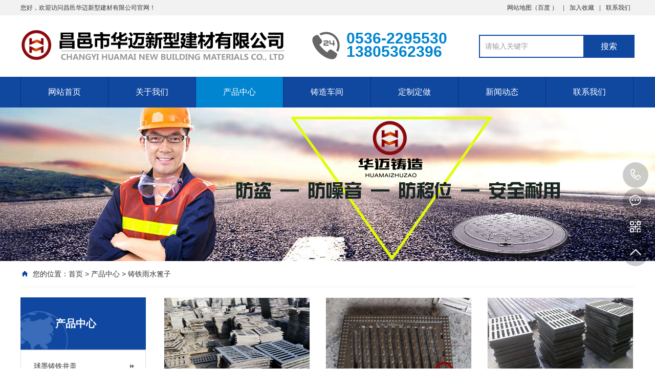

--- FILE ---
content_type: text/html
request_url: http://www.wfhmzz.com/ztbz/
body_size: 5566
content:
<!DOCTYPE html PUBLIC "-//W3C//DTD XHTML 1.0 Transitional//EN" "http://www.w3.org/TR/xhtml1/DTD/xhtml1-transitional.dtd">
<html xmlns="http://www.w3.org/1999/xhtml">
<head>
<meta http-equiv="Content-Type" content="text/html; charset=utf-8" />
<meta name="Keywords" content="" />
<meta name="Description" content="" />
<title>铸铁雨水篦子_昌邑华迈新型建材有限公司</title>
<script>var webroot="/",murl="list.asp?classid=15";</script>
<meta name="viewport" content="width=1380">
<link href="/theme/TF000005/css/style.css" rel="stylesheet">
<link href="/theme/TF000005/css/common.css" rel="stylesheet">
<script src="/theme/TF000005/js/jquery.js"></script>
<script src="/theme/TF000005/js/jquery.SuperSlide.2.1.1.js"></script>
<script src="/theme/TF000005/js/common.js"></script>
<script src="/lib/js/mobile.js"></script>
</head>
<body>

<!--顶部开始-->
<div class="top_main" aos="fade-down" aos-easing="ease" aos-duration="700">
<div class="top w1200 clearfix"><span class="top_l fl">您好，欢迎访问昌邑华迈新型建材有限公司官网！</span>
<ul class="top_r fr">
<li><a href="/plug/rss.asp">网站地图</a>（<a href="/sitemap_baidu.xml" target="_blank">百度</a> ）</li>
<li class="split"></li>
<li><a href="javascript:shoucang('昌邑华迈新型建材有限公司','')" title="加入收藏">加入收藏</a></li>
<li class="split"></li>
<li><a href="/contact/" title="联系我们">联系我们</a></li>
</ul></div></div>
<!--顶部结束-->

<!--页头开始-->
<div class="header_main">
<div class="header w1200 clearfix"><a class="logo fl" href="http://www.wfhmzz.com/" title="昌邑华迈新型建材有限公司" aos="fade-right" aos-easing="ease" aos-duration="700" aos-delay="100" aos-duration="700">

<img src="/theme/TF000005/images/logo.png" alt="昌邑华迈新型建材有限公司"></a>
<div class="tel fl" aos="fade-left" aos-easing="ease" aos-duration="700" aos-delay="100"><s class="ico"></s><span>0536-2295530</span><br /><span>13805362396</span></div>
<!--搜索栏开始-->
<div class="search fr" aos="fade-left" aos-easing="ease" aos-duration="700" aos-delay="100">
<form action="/plug/search.asp" method="get" onsubmit="return checksearch(this)">
<input class="stxt" type="text" name="key" value="请输入关键字" onfocus="if(this.value==defaultValue)this.value=''" onblur="if(this.value=='')this.value=defaultValue"/>
<input type="submit" class="sbtn" value="搜索"/></form></div>
<!--搜索栏结束-->
</div></div>
<!--页头结束-->

<!--导航开始-->
<div class="nav_main" aos="fade-down" aos-easing="ease" aos-duration="700">
<div class="nav w1200">
<ul class="list clearfix" id="nav">
<li id="cur"><a href="http://www.wfhmzz.com/" title="网站首页">网站首页</a></li>

<li><a href="/list.asp?classid=8" title="关于我们" >关于我们</a>

<dl>
  
<dd><a href="/about/company/" title="公司简介">公司简介</a>

</dd>  
<dd><a href="/about/Honor/" title="资质证书">资质证书</a>

</dd>
</dl></li>

<li><a href="/product/" title="产品中心" class="hover">产品中心</a>

<dl>
  
<dd><a href="/qmztjg/" title="球墨铸铁井盖">球墨铸铁井盖</a>

</dd>  
<dd><a href="/shizheng/" title="市政井盖">市政井盖</a>

</dd>  
<dd><a href="/ztwsjg/" title="铸铁污水井盖">铸铁污水井盖</a>

</dd>  
<dd><a href="/ztjcjg/" title="铸铁检查井盖">铸铁检查井盖</a>

</dd>  
<dd><a href="/fcjjg/" title="防沉降井盖">防沉降井盖</a>

</dd>  
<dd><a href="/ztbz/" title="铸铁雨水篦子">铸铁雨水篦子</a>

</dd>  
<dd><a href="/ztggb/" title="铸铁沟盖板">铸铁沟盖板</a>

</dd>  
<dd><a href="/dianlijinggai/" title="铸铁电力井盖">铸铁电力井盖</a>

</dd>  
<dd><a href="/daolujinggai/" title="铸铁道路井盖">铸铁道路井盖</a>

</dd>  
<dd><a href="/relijinggai/" title="铸铁热力井盖">铸铁热力井盖</a>

</dd>  
<dd><a href="/yinjinggai/" title="窨井盖">窨井盖</a>

</dd>  
<dd><a href="/wufangjinggai/" title="五防井盖">五防井盖</a>

</dd>  
<dd><a href="/ztysjg/" title="铸铁雨水井盖">铸铁雨水井盖</a>

</dd>  
<dd><a href="/ysjg/" title="艺术井盖">艺术井盖</a>

</dd>  
<dd><a href="/yxjg/" title="隐形井盖">隐形井盖</a>

</dd>  
<dd><a href="/shaungceng/" title="双层井盖">双层井盖</a>

</dd>  
<dd><a href="/shuchibizi/" title="树池篦子">树池篦子</a>

</dd>
</dl></li>

<li><a href="/huamaizz/" title="铸造车间" >铸造车间</a>

<dl>
  
<dd><a href="/case/anli1/" title="井盖铸造车间">井盖铸造车间</a>

</dd>  
<dd><a href="/case/anli2/" title="铸铁篦子铸造车间">铸铁篦子铸造车间</a>

</dd>  
<dd><a href="/case/anli3/" title="铸铁花墙铸造车间">铸铁花墙铸造车间</a>

</dd>
</dl></li>

<li><a href="/dingzuo/" title="定制定做" >定制定做</a>

<dl>
  
<dd><a href="/jgscxc/" title="井盖定做现场">井盖定做现场</a>

</dd>  
<dd><a href="/bzscxc/" title="铸铁篦子定做现场">铸铁篦子定做现场</a>

</dd>
</dl></li>

<li><a href="/news/" title="新闻动态" >新闻动态</a>

<dl>
  
<dd><a href="/news/xw1/" title="公司新闻">公司新闻</a>

</dd>  
<dd><a href="/news/xw2/" title="行业资讯">行业资讯</a>

</dd>  
<dd><a href="/news/xw3/" title="技术资料">技术资料</a>

</dd>
</dl></li>

<li><a href="/contact/" title="联系我们" >联系我们</a>
</li>

</ul>
</div></div>
<!--导航结束-->

<!--内页大图开始-->
<div class="nybanner" aos="fade-up" aos-easing="ease" aos-duration="700">

<img src="/theme/TF000005/pic/nybanner.jpg" alt="昌邑华迈新型建材有限公司"/></div>
<!--内页大图结束-->
<div class="submian">
<div class="w1200 clearfix">
<div class="sobtitle"><s class="ico"></s>您的位置：<a href="http://www.wfhmzz.com/" title="首页">首页</a> > <a href="/product/" title="产品中心">产品中心</a> > <a href="/ztbz/" title="铸铁雨水篦子">铸铁雨水篦子</a></div>

<div class="subleft fl">
<!--栏目分类开始-->
<div class="lefta bor9">

<div class="title"><h2>产品中心</h2></div>
<div class="comt">
<ul>


<li ><a href="/qmztjg/" title="球墨铸铁井盖">球墨铸铁井盖</a>
</li>

<li ><a href="/shizheng/" title="市政井盖">市政井盖</a>
</li>

<li ><a href="/ztwsjg/" title="铸铁污水井盖">铸铁污水井盖</a>
</li>

<li ><a href="/ztjcjg/" title="铸铁检查井盖">铸铁检查井盖</a>
</li>

<li ><a href="/fcjjg/" title="防沉降井盖">防沉降井盖</a>
</li>

<li class="hover"><a href="/ztbz/" title="铸铁雨水篦子">铸铁雨水篦子</a>
</li>

<li ><a href="/ztggb/" title="铸铁沟盖板">铸铁沟盖板</a>
</li>

<li ><a href="/dianlijinggai/" title="铸铁电力井盖">铸铁电力井盖</a>
</li>

<li ><a href="/daolujinggai/" title="铸铁道路井盖">铸铁道路井盖</a>
</li>

<li ><a href="/relijinggai/" title="铸铁热力井盖">铸铁热力井盖</a>
</li>

<li ><a href="/yinjinggai/" title="窨井盖">窨井盖</a>
</li>

<li ><a href="/wufangjinggai/" title="五防井盖">五防井盖</a>
</li>

<li ><a href="/ztysjg/" title="铸铁雨水井盖">铸铁雨水井盖</a>
</li>

<li ><a href="/ysjg/" title="艺术井盖">艺术井盖</a>
</li>

<li ><a href="/yxjg/" title="隐形井盖">隐形井盖</a>
</li>

<li ><a href="/shaungceng/" title="双层井盖">双层井盖</a>
</li>

<li ><a href="/shuchibizi/" title="树池篦子">树池篦子</a>
</li>
</ul></div></div>
<!--栏目分类结束-->

<!--推荐产品开始-->
<div class="leftnews bor9">
<div class="title"><i>推荐产品</i></div>
<div class="leftprocomt clearfix">
<ul>


<li ><a href="/ztbz/88.html" title="定做各种尺寸铸铁篦子（轻型重型）"><img src="/upfile/202005/2020052236609185.jpg" alt="定做各种尺寸铸铁篦子（轻型重型）"><p >定做各种尺寸铸…</p></a></li>

<li style="margin-right: 0;"><a href="/ztbz/87.html" title="防沉降雨水篦子（可定制）"><img src="/upfile/201911/2019112736600737.jpg" alt="防沉降雨水篦子（可定制）"><p >防沉降雨水篦子…</p></a></li>

<li ><a href="/ztbz/86.html" title="重型雨水篦子（支持定制）"><img src="/upfile/201911/2019112733417293.jpg" alt="重型雨水篦子（支持定制）"><p >重型雨水篦子（…</p></a></li>

<li style="margin-right: 0;"><a href="/qmztjg/80.html" title="各种用途球墨铸铁方形井盖"><img src="/upfile/201910/2019103155041593.jpg" alt="各种用途球墨铸铁方形井盖"><p >各种用途球墨铸…</p></a></li>
</ul></div></div>
<!--推荐产品结束-->

<!--联系我们开始-->
<div class="leftnews bor9">
<div class="title"><i>联系我们</i></div>
<div class="leftcont">
<h2>昌邑华迈新型建材有限公司</h2>
<span>地址：山东省潍坊市昌邑市围子街道北朱家寨村63号<br>
电话：13805362396<br></span>
<p>咨询热线<i>13805362396</i></p></div></div>
<!--联系我们结束-->
</div>
<div class="subright fr">
<!--产品列表开始-->
<div class="honorlist list_imgH clearfix">
<ul class="list clearfix">

 
<li class="item" ><a href="http://www.wfhmzz.com/ztbz/88.html" title="定做各种尺寸铸铁篦子（轻型重型）"><img src="/upfile/202005/2020052236609185.jpg" alt="定做各种尺寸铸铁篦子（轻型重型）"><div class="item_mask"><div class="item_link_icon ico"></div></div><span >定做各种尺寸铸铁篦子（轻型重型）</span></a></li>
 
<li class="item" ><a href="http://www.wfhmzz.com/ztbz/87.html" title="防沉降雨水篦子（可定制）"><img src="/upfile/201911/2019112736600737.jpg" alt="防沉降雨水篦子（可定制）"><div class="item_mask"><div class="item_link_icon ico"></div></div><span >防沉降雨水篦子（可定制）</span></a></li>
 
<li class="item" style="margin-right: 0;"><a href="http://www.wfhmzz.com/ztbz/86.html" title="重型雨水篦子（支持定制）"><img src="/upfile/201911/2019112733417293.jpg" alt="重型雨水篦子（支持定制）"><div class="item_mask"><div class="item_link_icon ico"></div></div><span >重型雨水篦子（支持定制）</span></a></li>
 
<li class="item" ><a href="http://www.wfhmzz.com/ztbz/81.html" title="带花纹单篦子"><img src="/upfile/201910/2019103155476909.jpg" alt="带花纹单篦子"><div class="item_mask"><div class="item_link_icon ico"></div></div><span >带花纹单篦子</span></a></li>
 
<li class="item" ><a href="http://www.wfhmzz.com/ztbz/76.html" title="450×750铸铁篦子（常用尺寸）"><img src="/upfile/201910/2019103056510389.jpg" alt="450×750铸铁篦子（常用尺寸）"><div class="item_mask"><div class="item_link_icon ico"></div></div><span >450×750铸铁篦子（常用尺寸）</span></a></li>
 
<li class="item" style="margin-right: 0;"><a href="http://www.wfhmzz.com/ztbz/57.html" title="单篦毛胚"><img src="/upfile/201910/2019102040802257.jpg" alt="单篦毛胚"><div class="item_mask"><div class="item_link_icon ico"></div></div><span >单篦毛胚</span></a></li>
 
<li class="item" ><a href="http://www.wfhmzz.com/ztbz/55.html" title="出口20小篦子"><img src="/upfile/201910/2019102040598977.jpg" alt="出口20小篦子"><div class="item_mask"><div class="item_link_icon ico"></div></div><span >出口20小篦子</span></a></li>
 
<li class="item" ><a href="http://www.wfhmzz.com/ztbz/32.html" title="450-750国标套篦"><img src="/upfile/201910/2019102036588821.jpg" alt="450-750国标套篦"><div class="item_mask"><div class="item_link_icon ico"></div></div><span >450-750国标套篦</span></a></li>
 
<li class="item" style="margin-right: 0;"><a href="http://www.wfhmzz.com/ztbz/31.html" title="450×1500双篦"><img src="/upfile/201910/2019102036431917.jpg" alt="450×1500双篦"><div class="item_mask"><div class="item_link_icon ico"></div></div><span >450×1500双篦</span></a></li>
</ul>
<div class="clear"></div>
<!--分页样式-->


</div>
<!--产品列表结束-->
<!--推荐资讯开始-->
<h4 class="anlitopH4"><span>推荐资讯</span></h4>
<div class="divremmnews">
<ul class="clearfix">


<li><span class="fr">2019-10-31</span><a href="/news/xw3/77.html" title="铸铁盖板正确施工非常重要" >铸铁盖板正确施工非常重要</a></li>

<li><span class="fr">2019-10-21</span><a href="/news/xw3/69.html" title="新型自调式防沉降井盖，你不知道的小“秘密”" >新型自调式防沉降井盖，你不知道的小“秘密”</a></li>

<li><span class="fr">2019-10-21</span><a href="/news/xw2/67.html" title="球墨铸铁井盖的正确施工是非常重要的事情" >球墨铸铁井盖的正确施工是非常重要的事情</a></li>

<li><span class="fr">2019-10-21</span><a href="/news/xw1/66.html" title="球墨铸铁井盖的技术标准" >球墨铸铁井盖的技术标准</a></li>

<li><span class="fr">2019-10-21</span><a href="/news/xw1/65.html" title="球墨铸铁井盖知识" >球墨铸铁井盖知识</a></li>

<li><span class="fr">2019-10-21</span><a href="/news/xw3/64.html" title="球墨铸铁井盖有什么等级划分及优势" >球墨铸铁井盖有什么等级划分及优势</a></li>
</ul></div>
<!--推荐资讯结束-->
</div></div></div>
<!--页尾开始-->
<div class="footer">
<div class="w1200 clearfix">
<!--友情链接开始-->
<div class="links" aos="fade-up" aos-easing="ease" aos-duration="700">
<span>友情链接：</span>
	    
<a href="https://www.swkong.com"  title="孙悟空" target="_blank">孙悟空</a>    
</div>
<!--友情链接结束-->

<!--联系方式开始-->
<div class="contact tel fl" aos="fade-up" aos-easing="ease" aos-duration="700" aos-delay="300">
<!--二维码开始-->
<div class="ewm fl">

<img src="/theme/TF000005/images/erweima.png" alt="昌邑华迈新型建材有限公司"/></div>	
<!--二维码结束-->
<div class="contact_info fl">
<p class="p1">咨询热线:</p>
<p class="tel">13805362396</p>
<p class="p2">联系人：宋先生</p>
<p class="p1">邮　箱：2592158731@qq.com</p></div></div>
<!--联系方式结束-->

<!--底部导航开始-->
<div class="bNav fr" aos="fade-up" aos-easing="ease" aos-duration="700" aos-delay="300">

<div class="item"><h3><a href="/list.asp?classid=8" title="关于我们">关于我们</a></h3>

  
<a href="/about/company/" title="公司简介">公司简介</a>  
<a href="/about/Honor/" title="资质证书">资质证书</a></div>
<div class="item"><h3><a href="/product/" title="产品中心">产品中心</a></h3>

  
<a href="/qmztjg/" title="球墨铸铁井盖">球墨铸铁井盖</a>  
<a href="/shizheng/" title="市政井盖">市政井盖</a>  
<a href="/ztwsjg/" title="铸铁污水井盖">铸铁污水井盖</a>  
<a href="/ztjcjg/" title="铸铁检查井盖">铸铁检查井盖</a>  
<a href="/fcjjg/" title="防沉降井盖">防沉降井盖</a></div>
<div class="item"><h3><a href="/huamaizz/" title="铸造车间">铸造车间</a></h3>

  
<a href="/case/anli1/" title="井盖铸造车间">井盖铸造车间</a>  
<a href="/case/anli2/" title="铸铁篦子铸造车间">铸铁篦子铸造车…</a>  
<a href="/case/anli3/" title="铸铁花墙铸造车间">铸铁花墙铸造车…</a></div>
<div class="item"><h3><a href="/dingzuo/" title="定制定做">定制定做</a></h3>

  
<a href="/jgscxc/" title="井盖定做现场">井盖定做现场</a>  
<a href="/bzscxc/" title="铸铁篦子定做现场">铸铁篦子定做现…</a></div>
<div class="item"><h3><a href="/news/" title="新闻动态">新闻动态</a></h3>

  
<a href="/news/xw1/" title="公司新闻">公司新闻</a>  
<a href="/news/xw2/" title="行业资讯">行业资讯</a>  
<a href="/news/xw3/" title="技术资料">技术资料</a></div>
<div class="item"><h3><a href="/contact/" title="联系我们">联系我们</a></h3>
</div>
</div>
<!--底部导航结束-->
</div></div>
<!--页尾结束-->

<!--版权开始-->
<div class="copyright">
<div class="w1200">
Copyright © 2018  昌邑华迈新型建材有限公司　地址：山东省潍坊市昌邑市围子街道北朱家寨村63号　备案号：<a href="http://www.beian.miit.gov.cn/"  target="_blank" title="鲁ICP备19054437号-4">鲁ICP备19054437号-4</a> 
<p class="fr">技术支持：<a href=""  target="_blank" title="华迈铸造" >华迈铸造</a><a href=""  target="_blank" title="华迈铸造">[华迈铸造]</a><span>|</span><script type="text/javascript" src="//js.users.51.la/21351737.js"></script></p></div></div>
<!--版权结束-->

<!--浮动客服开始-->
<dl class="toolbar" id="toolbar">
<dd><a class="slide tel slide-tel" href="javascritp:void(0);" title="咨询热线"><i><span></span></i>13805362396</a></dd>
<dd><a href="tencent://message/?uin=2592158731&Menu=yes" title="在线QQ"><i class="qq"><span></span></i></a></dd>
<dd><i class="code"><span></span></i>
<ul class="pop pop-code">
<li>

<img src="/theme/TF000005/images/erweima.png" alt="昌邑华迈新型建材有限公司"/><h3><b>微信号：13805362396</b>微信二维码</h3></li>
</ul></dd>
<dd> <a href="javascript:;"><i id="top" class="top"><span></span></i></a></dd></dl>
<!--浮动客服结束-->
<script src="/theme/TF000005/js/app.js"></script>
</body>
</html>



--- FILE ---
content_type: text/css
request_url: http://www.wfhmzz.com/theme/TF000005/css/style.css
body_size: 10779
content:
@charset "UTF-8";
body{overflow-x: hidden;overflow-y: auto;}
body,p,form,textarea,h1,h2,h3,h4,h5,dl,dd{margin: 0px;}
input,button,ul,ol{margin: 0px; padding: 0px;}
body,input,button,form{font-size: 14px; line-height: 28px; font-family: "microsoft yahei","宋体", "Arial"; color: #333333;}
h1,h2,h3,h4,h5,h6{font-size: 14px; font-weight: normal;}
ul,ol,li{list-style: none;}
input{background: none; border: 0 none;}
img,iframe{border: 0px;}
em,i{font-style: normal;}
button,input,select,textarea{font-size: 100%;}
table{border-collapse: collapse; border-spacing: 0;}
.red{color: #ba292e;}
.fl{float: left;}
.fr{float: right;}
.tac{text-align: center;}
.tar{text-align: right;}
.poa{position: absolute;}
.por{position: relative;}
.hidden{display: none;}
.w1200{width: 1200px; margin: 0 auto;}
.ico{background: url(../images/icon.png) no-repeat; display: inline-block; vertical-align: middle;}
a{color: #333333; text-decoration: none;}
a:hover{color: #1048a0; text-decoration: none;}
a:visited{text-decoration: none;}
.ease,
.ease *{-webkit-transition: all ease 300ms; -moz-transition: all ease 300ms; -ms-transition: all ease 300ms; -o-transition: all ease 300ms; transition: all ease 300ms;}
.noease,
.noease *{-webkit-transition: none; -moz-transition: none; -ms-transition: none; -o-transition: none; transition: none;}
:-moz-placeholder{color: #aaa;}
::-moz-placeholder{color: #aaa;}
input:-ms-input-placeholder,
textarea:-ms-input-placeholder{color: #aaa;}
input::-webkit-input-placeholder,
textarea::-webkit-input-placeholder{color: #aaa;}
/*清除浮动*/
.clearfix{*zoom: 1;}
.clearfix:after{visibility: hidden; display: block; font-size: 0; content: " "; clear: both; height: 0;}
/*top_main*/
.top_main{width: 100%; height: 30px; line-height: 30px; position: relative; z-index: 80; background-color: #f2f2f2; color: #333333; font-size: 12px;}
.top_main li{position: relative;display: inline-block;text-align: center;margin: 0 8px;}
.top_main li a{color: #333333;cursor: pointer;}
.top_main li a:hover{color: #1048a0;}
.top_main .split{display: inline-block;width: 1px;height: 12px;background: #666;vertical-align: middle;margin: 0;}
/*header_main*/
.header_main{width: 100%; height: 120px; z-index: 100; background: #fff;}
.header_main .logo{width: 540px;height: 60px;display: block;margin-top: 28px;}
.header_main .logo img{width: 100%; height: 100%; display: block;}
.header_main .tel{width: 300px;padding: 32px 0 0 0;line-height: 26px;margin-left: 30px;}
.header_main .tel span{font-size: 30px;font-weight: bold;color: #0185d0;font-family: arial;}
.header_main .tel s{width: 57px; height: 57px; float: left; margin-right: 10px; background-position: 0 0;}
.header_main .search{width: 300px;height: 41px;line-height: 41px;margin-top: 38px;border: 2px solid #1048a0;position: relative;float: right;}
.header_main .search *{font-family: arial;}
.header_main .search .sbtn{width: 100px;height: 45px;font-size: 16px;text-align: center;color: #fff;position: absolute;right: -2px;top: -2px;background: #1048a0;cursor:pointer;}
.header_main .search .stxt{width: 200px;padding-left: 10px;height: 41px;line-height: 41px;border: 0px;background: none;outline:none;color: #999;}
.nav_main{width:100%;height: 60px;line-height: 60px;background: #1048a0;position: relative;z-index: 3;}
.nav .list{width: 102%; margin:0 auto;height: 60px; line-height: 60px;position: relative;}
.nav_main .nav{width: 1200px; margin: 0 auto;}
.nav_main .nav li{float:left;width: 170px;display: block;position: relative;z-index: 10;font-size: 16px;border-right:1px solid #0b2d7e;text-align: center;}
.nav_main .nav li:first-child{border-left:1px solid #0b2d7e;background: none;}
.nav_main .nav li:first-child.hover{background-color:#0185d0;}
.nav_main .nav li a{display: block;color:#fff;font-size:16px;}
.nav_main .nav li a:hover, .nav_main .nav li a.hover, .nav_main .nav li #hover2{background: #0185d0;}
.nav_main .nav dl{width: 169px;background: #fff;position: absolute;left: 0;top: 60px;z-index: 12;border: 1px solid #0185d0;}
.nav_main .nav dl{position: absolute;filter: progid:DXImageTransform.Microsoft.Shadow(color=#4c91c0,direction=120,strength=5);opacity: 0;visibility: hidden;transition: all .6s ease 0s;transform: translate3d(0, 10px, 0);-moz-transform: translate3d(0, 10px, 0);-webkit-transform: translate3d(0, 10px, 0);}
.nav_main .nav li:hover dl{opacity: 1;visibility: visible;transform: translate3d(0, 0, 0);-moz-transform: translate3d(0, 0, 0);-webkit-transform: translate3d(0, 0, 0);}
.nav_main .nav dl dd{line-height: 49px; height: 49px; border-top: 1px solid #e5e5e5; text-align: left; position: relative; z-index: 12; display: block; width: 100%;}
.nav_main .nav dl dd:first-child{border: none;}
.nav_main .nav dl dd a{color: #666;font-size: 16px;padding: 0;width: 100%;text-align:center;}
.nav_main .nav dl dd a:hover, .nav_main .nav dl dd a.hover{background: #0185d0; color: #fff;}
.nav_main .nav dl dd .three{position: absolute;filter: progid:DXImageTransform.Microsoft.Shadow(color=#4c91c0,direction=120,strength=5);opacity: 0;visibility: hidden;transition: all .6s ease 0s;transform: translate3d(0, 10px, 0);-moz-transform: translate3d(0, 10px, 0);-webkit-transform: translate3d(-10px, 0, 0);}
.nav_main .nav dl dd:hover .three{opacity: 1;visibility: visible;transform: translate3d(0, 0, 0);-moz-transform: translate3d(0, 0, 0);-webkit-transform: translate3d(0, 0, 0);}
.nav_main .nav dl dd .three{position: absolute;left: 158px;top: 4px;padding-left: 20px;color: #666;z-index: 10;background: url(../images/menu_bg.png) 12px 10px no-repeat;}
.nav_main .nav dl dd .three a{color: #fff;width: 140px;font-size:14px;background: #0185d0;text-align: center;display: block;height: 39px;line-height: 39px;border-top: 1px solid #1048a0;transition: ease-in-out .2s;white-space: nowrap;text-overflow: ellipsis;overflow: hidden;}
.nav_main .nav dl dd .three a:first-child{border-top:none;}
.nav_main .nav dl dd .three a:hover{background:#1048a0;color: #fff;}
/* banner */
#banner_main{overflow:hidden;position: relative;z-index: 2;max-width:1920px;margin:0 auto;}
#banner_main .banner{height:550px;}
#banner{width:100%;min-width:1000px;position:relative;overflow:hidden;z-index:0;}
#banner, .banner ul{max-height:550px; overflow:hidden;}
.banner li{width:100%;position:absolute;z-index:1;overflow:hidden;display: none;}
.banner li:first-child{display:block;}
.banner li img{width:1920px;display:block;position:relative;left:50%;margin-left:-960px;top:0;}
#banner .tip{width:1000px; height:20px; line-height:0; font-size:0;text-align:center; position:absolute;left:50%;margin-left:-500px;bottom:42px;z-index:3;}
#banner .tip span{width:16px;height:16px;margin:0 6px;display:inline-block;font-size: 0;cursor: pointer;background-position:-150px 0px;}
#banner .tip span.cur{background-position:-130px 0px;}
#banner #btn_prev,#banner #btn_next{width:32px;height:50px;position:absolute;top:250px;z-index:5;}
#banner #btn_prev{background-position:-60px 0;left:12%;transition: all 600ms ease;}
#banner #btn_next{background-position:-92px 0;right:12%;transition: all 600ms ease;}
#banner #btn_prev:hover{opacity:.8;filter:alpha(opacity=80);transition: all 600ms ease;left: 11.6%;}
#banner #btn_next:hover{opacity:.8;filter:alpha(opacity=80);transition: all 600ms ease;right: 11.6%;}
/*footer*/
.footer{width: 100%;color: #fff;padding: 30px 0 20px;background: #191919;}
.footer .links{padding-bottom: 30px;margin-bottom: 30px;font-size: 16px;border-bottom: 1px solid #434343;}
.footer .links span{color:#f9f9f9;display:inline-block;}
.footer .links a{display:inline-block;color:#f9f9f9;padding-right: 10px;}
.footer .links a:hover{opacity: 0.8;filter: alpha(opacity=80);}
.footer .contact{width:340px;}
.footer .contact .ewm{width:100px;height:100px;background:#ddd;}
.footer .contact .ewm img{display:block;margin:6px;width:88px;height:88px;}
.footer .contact .contact_info{margin-left:16px;}
.footer .contact .contact_info p{font-size:14px;color:#fff;line-height:14px;}
.footer .contact .contact_info .tel{margin-top:10px;margin-bottom:12px;font:normal 30px "arial";color:#407fe1;line-height:24px;}
.footer .contact .contact_info .p2{margin-bottom:6px;}
.footer .bNav{width: 850px;}
.footer .bNav .item{float: left; line-height: 26px;}
.footer .bNav .item h3{margin-bottom:24px;padding: 0 34px;border-right:1px solid #407fe1;}
.footer .bNav .item:first-child h3{border-left:1px solid #407fe1;}
.footer .bNav .item h3 a{color: #fff; font-size: 18px;text-indent:0px;}
.footer .bNav .item h3 a:hover{opacity: 0.8; filter: alpha(opacity=80);}
.footer .bNav .item a{color: #ccc;display: block;font-size: 12px;line-height: 26px;text-indent: 40px;}
.footer .bNav .item a:hover{color: #fff;}
/*copyright*/
.copyright{height: 57px; line-height: 57px; color: #999999; font-size: 12px; background: #101010; border-top: 1px solid #434343;}
.copyright span{margin: 0 12px; opacity: 0.7; filter: alpha(opacity=70);}
.copyright a{color: #999999;}
.copyright a:hover{color: #fff;}
/*******index css*******/
.indexTit{color: #1048a0; overflow: hidden; text-align: center; padding: 30px 0 56px;}
.indexTit .en{text-transform: uppercase; line-height: 35px; font-family: didot; font-size: 24px;}
.indexTit h3{font-size: 24px; color: #835026;}
.index .in_title{padding-top:80px;}
.index .in_title .entit{margin-bottom:12px;font: normal 45px "AvantGarde Bk BT";color:#666;text-align:center}
.index .in_title .tit{width:300px;margin:0 auto;font-size:30px;font-weight:bold;text-align:center;color:#1048a0;}
.index .in_title .tit span{float:left;margin-left:40px;}
.index .in_title .tit em{display:block;width:50px;height:2px;margin-top:16px;background:#ccc;}
.index .tab{text-align: center;padding-top: 50px;}
.index .tab a{padding: 0 16px;height: 40px;line-height: 40px;background: #1048a0;font-size: 18px;display: inline-block;margin: 10px;color: #fff;}
.index .tab a:hover{background: #0185d0;}
.index .more{margin-top:40px;}
.index .more .line{display:block;width:500px;height:1px;margin-top:24px;background:#ccc;}
.index .more .look_more{display:block;width:198px;height:48px;font-size:16px;line-height:48px;text-align:center;border:1px solid #ccc;transition:all .5s;}
.index .more .look_more:hover{background:#1048a0;color:#fff;transition:all .5s;border:1px solid #1048a0;}
.index #floor_1_main{height:416px;background:#f6f6f6;}
#floor_1_main .about{padding-top:80px;}
#floor_1_main .about .item{display:block;width:600px;height:424px;}
#floor_1_main .about img{display:block;width:100%;height:100%;}
#floor_1_main .about img:hover{-webkit-filter:brightness(105%);filter:brightness(105%);}
#floor_1_main .contW{position:relative;display:block;width:600px;height:374px;margin-top:50px;background:#fff;}
#floor_1_main .contW .title{margin-left:50px;padding-top:50px;}
#floor_1_main .contW .title .entit{font: normal 45px "AvantGarde Bk BT";color:#666;}
#floor_1_main .contW .title .tit{font:bold 30px "microsoft yahei";color:#1048a0;}
#floor_1_main .contW .cont{width:484px;margin-top:30px;margin-left:50px;font-size:14px;color:#666;line-height:30px;text-align: justify;}
#floor_1_main .contW .view_detail{position:absolute;bottom:0px;left:50px;display:block;width:150px;height:38px;font-size:14px;line-height:38px;text-align:center;color:#fff;background:#1048a0;}
#floor_1_main .contW .view_detail:hover{background:#0185d0;transition:all .5s;}
#floor_2_main{background:#fff;}
#floor_2_main .floor_2{padding-bottom: 45px;}
#floor_2_main .floor_2 .title{}
#floor_2_main .proCenter .list{width:106%;margin-top:38px;}
#floor_2_main .proCenter .list li{float:left;width:380px;height: 355px;margin-top:30px;margin-right:30px;background:#f6f6f6;transition:all .5s;}
#floor_2_main .proCenter .list li a{display:block;padding:38px 30px 0 30px;}
#floor_2_main .proCenter .list li img{width:320px;height: 240px;}
#floor_2_main .proCenter .list li .tit{height:56px;font-size: 20px;text-align:center;}
#floor_2_main .proCenter .list li:first-child{margin-left:0px;}
#floor_2_main .proCenter .list li .title{margin-top:12px;}
#floor_2_main .proCenter .list li .tit{color:#333;}
#floor_2_main .proCenter .list li em{width:100px;height:26px;background:url("../images/em.png") no-repeat;transition:all .5s;}
#floor_2_main .proCenter .list li:hover{background:#1048a0;}
#floor_2_main .proCenter .list li:hover .tit{color:#fff;}
#floor_2_main .proCenter .list li:hover em{width: 100px;height:26px;background:url("../images/em1.png") no-repeat;transition:all .5s;}
#floor_2_main .proCenter .list li:hover img{-webkit-filter:brightness(105%);filter:brightness(105%);}
/*slip*/
.index_slip{height:180px;background:url("../images/ixbannerbg1.png") no-repeat center center;}
.index_slip .slip_tit{width:772px;}
.index_slip .slip_tit .tit1{padding-top:50px;font:bold 32px "microsoft yahei";color:#64c5ff;}
.index_slip .slip_tit .tit2{margin-top:14px;font-size:24px;color:#fff;}
.index_slip .slip_btn{display:block;margin-left:124px;margin-top:64px;width:202px;height:57px;background:url("../images/ixbanner-btn.png") no-repeat;font:bold 20px "microsoft yahei";line-height:56px;text-align:center;color:#10479f;}
.index_slip1{background:url("../images/ixbannerbg.jpg") no-repeat center center;}
.index_slip1 .slip_tit{width:900px;}
.index_slip1 .slip_btn{margin-left:94px;}
.index_slip .slip_btn:hover{background:url("../images/ixbanner-btn1.png") no-repeat;}
.index_slip1 .slip_btn:hover{background:url("../images/ixbanner-btn1.png") no-repeat;}
/*产品优势*/
#floor_3_main{height:606px;background:#fff;}
#floor_3_main .proAdvant{margin-top:60px;}
#floor_3_main .proAdvant .list{width:106%;}
#floor_3_main .proAdvant .list li{float:left;width:278px;margin-right:120px;}
#floor_3_main .proAdvant .list li a{display:block;}
#floor_3_main .proAdvant .list li:first-child{margin-left:60px;}
#floor_3_main .proAdvant .list li .img{width:134px;height:150px;margin:0 auto;transition:all .5s;margin-left:72px;}
#floor_3_main .proAdvant .list li .title{margin-top:30px;}
#floor_3_main .proAdvant .list li .tit{font-size:24px;text-align:center;color:#1048a0;}
#floor_3_main .proAdvant .list li .cont{margin-top:20px;font-size:14px;line-height:24px;text-align:center;color:#666;}
#floor_3_main .proAdvant .list li:hover .img{margin-top:-10px;transition:all .5s;}
#floor_3_main .proAdvant .list li:hover .tit{font-weight:bold;}
/*工程案例*/
#floor_4_main{background:#f6f6f6;padding-bottom: 45px;}
#floor_4_main .floor_4{}
#floor_4_main .proCase{position:relative;margin-top:60px;}
#floor_4_main .proCase .list{width:106%;}
#floor_4_main .proCase .list li{position:relative;display:block;float:left;width:380px;height: 480px;margin-right:30px;border:1px solid #ddd;background:#fff;transition:all ease 600ms;}
#floor_4_main .proCase .list li a{display:block;padding:30px;padding-bottom:80px;}
#floor_4_main .proCase .list li a img{display:block;width:320px;height: 240px;}
#floor_4_main .proCase .list li .title{margin-top:20px;}
#floor_4_main .proCase .list li .tit{font-size:20px;color:#333;}
#floor_4_main .proCase .list li .cont{margin-top:12px;font-size:14px;color:#333;}
#floor_4_main .proCase .list li .view_detail{position:absolute;bottom:30px;left:30px;display:block;width:120px;height:32px;font-size:14px;line-height:30px;text-align:center;background:#1048a0;color:#fff;}
#floor_4_main .proCase .list li:hover{border:1px solid #1048a0;background:#1048a0;transition:all ease 600ms;}
#floor_4_main .proCase .list li:hover .tit{color:#fff;}
#floor_4_main .proCase .list li:hover .cont{color:#c1d4f1;}
#floor_4_main .proCase .list li:hover .view_detail{background:#fff;color:#1048a0;}
#floor_4_main .proCase .hd{position:absolute;width:100%;}
#floor_4_main .proCase .hd .prev{width: 42px; height: 42px; background-position: 0px -60px; cursor: pointer; position: absolute; top: -200px; left: -80px;transition:all ease 600ms;}
#floor_4_main .proCase .hd .next{width: 42px; height: 42px; background-position: -126px -60px; cursor: pointer; position: absolute; top: -200px; right: -80px;transition:all ease 600ms;}
#floor_4_main .proCase .hd .prev:hover{background-position: -42px -60px;transition:all ease 600ms;}
#floor_4_main .proCase .hd .next:hover{background-position: -84px -60px;transition:all ease 600ms;}
/*新闻动态*/
#floor_5_main{padding-top:80px;padding-bottom: 45px;background:#fff;}
#floor_5_main .inews{position:relative;margin-top:20px;}
#floor_5_main .ulWrap .list{width: 100%;height: 360px;}
#floor_5_main .ulWrap .list li{display:block;float: left;width:582px;height:148px;border:1px solid #ddd;background:#f6f6f6;margin-top:30px;margin-right: 30px;-webkit-transition: all .3s ease-in-out 0s;-moz-transition: all .3s ease-in-out 0s;transition: all .3s ease-in-out 0s;}
#floor_5_main .ulWrap .list li a{display:block;height:150px;}
#floor_5_main .ulWrap .list li .time{width:66px;margin-top:40px;margin-left:30px;}
#floor_5_main .ulWrap .list li .time .day{font:normal 60px "arial";color:#999;line-height:50px;-webkit-transition: all .3s ease-in-out 0s;-moz-transition: all .3s ease-in-out 0s;transition: all .3s ease-in-out 0s;}
#floor_5_main .ulWrap .list li .time .year{margin-top:8px;font:normal 16px "arial";color:#666;-webkit-transition: all .3s ease-in-out 0s;-moz-transition: all .3s ease-in-out 0s;transition: all .3s ease-in-out 0s;}
#floor_5_main .ulWrap .list li .title{display:block;width:420px;margin-top:40px;margin-left:14px;}
#floor_5_main .ulWrap .list li .title .tit{font-size:20px;color:#333;-webkit-transition: all .3s ease-in-out 0s;-moz-transition: all .3s ease-in-out 0s;transition: all .3s ease-in-out 0s;}
#floor_5_main .ulWrap .list li .title .cont{margin-top:8px;font-size:14px;color:#666;line-height:20px;-webkit-transition: all .3s ease-in-out 0s;-moz-transition: all .3s ease-in-out 0s;transition: all .3s ease-in-out 0s;}
#floor_5_main .ulWrap .list li:hover{background:#1048a0;border:1px solid #1048a0;}
#floor_5_main .ulWrap .list li:hover .time .day{color:#c1d4f1;}
#floor_5_main .ulWrap .list li:hover .time .year{color:#c1d4f1;}
#floor_5_main .ulWrap .list li:hover .title .tit{color:#fff;}
#floor_5_main .ulWrap .list li:hover .title .cont{color:#c1d4f1;}
#floor_5_main .inews .hd{position:absolute;width:100%;top:100%;}
#floor_5_main .inews .hd .prev{width: 42px; height: 42px; background-position: 0px -60px; cursor: pointer; position: absolute; top: -200px; left: -80px;transition:all ease 600ms;}
#floor_5_main .inews .hd .next{width: 42px; height: 42px; background-position: -126px -60px; cursor: pointer; position: absolute; top: -200px; right: -80px;transition:all ease 600ms;}
#floor_5_main .inews .hd .prev:hover{background-position: -42px -60px;transition:all ease 600ms;}
#floor_5_main .inews .hd .next:hover{background-position: -84px -60px;transition:all ease 600ms;}
/*******内页样式********/
.nybanner{width: 100%;height: 300px;overflow: hidden;position: relative;}
.nybanner img{width: 1920px;display: block;position: absolute;left: 50%;margin-left: -960px;top: 0;}
.submian{padding-bottom: 30px;}
.submian .sobtitle{height: 30px;line-height: 30px;padding: 10px 0px 10px;margin-bottom: 20px;font-size: 14px;border-bottom: 1px solid #f1f1f1;}
.submian .sobtitle s{width: 14px;height: 14px;margin-right: 10px;background-position: -129px -30px;}
.submian .sobtitle a{font-size: 14px; color: #333}
.submian .sobtitle a:hover{color: #1048a0;}
.submian .sobtitle a.now{color: #1048a0; font-size: 14px; font-weight: bold;}
.submian .sobtitle a.now:hover{text-decoration: underline;}
.submian .subleft{width: 245px;}
.submian .subleft .title{background: url(../images/bg5.jpg) no-repeat left; height: 102px; color: #fff; font-size: 20px; font-weight: bold; padding-right: 29px;}
.submian .subleft .title h2{line-height: 102px; text-align: center; font-size: 20px; font-weight: bold;}
.submian .subleft .title i{font-size: 20px; font-weight: bold; color: #fff; padding-left: 13px; padding-top: 2px;}
.submian .subleft .bort9{border-top: 9px solid #007eb9; border-radius: 5px 5px 0px 0px;}
.submian .subleft .bor9{border-bottom: 9px solid #eaeaea;}
.submian .subleft .lefta{width: 245px; margin-bottom: 10px;}
.submian .subleft .lefta .comt{background: #fff;}
.submian .subleft .lefta .comt ul{border:1px solid #ddd;}
.submian .subleft .lefta .comt ul li a{background: #fff url(../images/tb9.png) 213px center no-repeat; border-top: 1px solid #eaeaea; line-height: 60px; height: 60px; display: block; padding-left: 25px; font-size: 14px;}
.submian .subleft .lefta .comt ul li .box{padding: 10px 0px; display: none;}
.submian .subleft .lefta .comt ul li .box a{height: 30px; line-height: 30px; display: block; color: #888; border: 0px;}
.submian .subleft .lefta .comt ul li .box a:hover{color: #007eb9; background: none;}
.submian .subleft .lefta .comt ul li:hover a, .submian .subleft .lefta .comt ul li.hover a{background: #1048a0 url(../images/tb11.png) 213px center no-repeat; font-weight: bold; color: #fff}
.submian .subleft .lefta .comt ul li.hover a{background: #1048a0 url(../images/tb11.png) 213px center no-repeat; font-weight: bold; color: #fff}
.submian .subleft .lefta .comt ul li.hover .box a{background: none; font-weight: normal;}
.submian .subleft .lefta .comt ul li.hover .box a.hover{color: #007eb9; font-weight: bold;}
.submian .subleft .lefta .comt1 ul li a{background: #fff url(../images/jia.png) 213px center no-repeat; border-top: 1px solid #eaeaea; line-height: 60px; height: 60px; display: block; padding-left: 25px; font-size: 14px;}
.submian .subleft .lefta .comt1 ul li .box{padding: 10px 0px; display: none;}
.submian .subleft .lefta .comt1 ul li .box a{height: 30px; line-height: 30px; display: block; color: #888; border: 0px;}
.submian .subleft .lefta .comt1 ul li .box a:hover{color: #007eb9; background: none;}
.submian .subleft .lefta .comt1 ul li:hover a, .submian .subleft .lefta .comt1 ul li.hover a{background: #1048a0 url(../images/jia1.png) 213px center no-repeat; font-weight: bold; color: #fff}
.submian .subleft .lefta .comt1 ul li.hover a{background: #1048a0 url(../images/jian.png) 213px center no-repeat; font-weight: bold; color: #fff}
.submian .subleft .lefta .comt ul li .boxlist{padding: 0; display: none; border:none;}
.submian .subleft .lefta .comt ul li .boxlist li{line-height: 50px; background: #b1aeae;}
.submian .subleft .lefta .comt ul li .boxlist li a{height: 40px; padding-left: 45px; color: #333; font-weight: normal; border-bottom: 0; line-height: 40px; background: #f6f6f6 url(../images/tb12.png) 26px center no-repeat;border-top:none;}
.submian .subleft .lefta .comt ul li .boxlist li a:hover, .submian .subleft .lefta .comt ul li .boxlist li a.hover{color: #1048a0; font-weight: bold}
.submian .subleft .lefta .comt ul li.hover .boxlist{display: block;}
.submian .subright .anlitopH4 { background: #fff; }
.submian .subright .anlitopH4 {height: 38px;line-height: 38px;border: 1px solid #e4e4e4;margin-top: 20px;}
.submian .subright .anlitopH4 span { border-left: 5px solid #1048a0; height: 38px; line-height: 38px; padding-left: 22px; display: block; float: left; color: #1048a0; font-weight: bold; font-size: 14px; }
.submian .subright .divanli{border: 1px solid #e4e4e4; border-top: none; margin-bottom: 10px; padding: 15px;}
.submian .subright .divanli ul{width: 105%; height: 185px;}
.submian .subright .divanli ul li{float: left; margin-left: 10px;}
.submian .subright .divanli ul li:first-child{margin-left: 0;}
.submian .subright .divanli ul li a img{width: 194px; height: 143px; display: block; border: solid 1px #e4e4e4;}
.submian .subright .divanli ul li a span{height: 45px; line-height: 45px; text-align: center; display: block; width: 170px;}
.submian .subright .divanli ul li a:hover img{border-color: #007eb9;}
.submian .subright .divanli ul li a:hover span{color: #007eb9; font-weight: bold;}
.submian .subright .divremmnews{border: 1px solid #e4e4e4; border-top: none; margin-bottom: 10px; padding: 15px; background-color: #fff;}
.submian .subright .divremmnews ul{width: 100%; overflow: hidden;}
.submian .subright .divremmnews ul li{float: left;width: 47%;height: 35px;line-height: 35px;margin: 0 1.5%;border-bottom: 1px dashed #ccc;}
.submian .subright .divremmnews ul li a{height: 35px; line-height: 35px; float: left; overflow: hidden;}
.submian .subright .divremmnews ul li span{color: #666; float: right; height: 35px; line-height: 35px; white-space: nowrap}
.submian .subright .divremmnews ul li a:hover{color: #1048a0;}
.map_ul{list-style: outside none none; display: block; width: 100%; padding-top: 10px;}
.map_ul li{display: block; width: 100%; padding-bottom: 10px; margin-bottom: 10px; border-bottom: 1px solid #DCDBDB; margin-left: 10px; float: left;}
.map_ul li a{font-size: 14px; float: left; width: 100%; height: 23px; line-height: 23px; font-weight: bold;}
.map_ul .list-inline{display: block; margin-left: 14%; width: 80%; min-height: 30px;}
.map_ul .list-inline a{font-weight: normal; width: auto; float: none; line-height: 32px; height: 32px; margin: 0 10px 10px 0; display: inline-block; border: 1px solid #ccc; padding: 0px 10px;}
.map_ul .list-inline a:hover{background: #1048a0; color: #fff;}
.submian .subleft .adv{margin-bottom: 10px; background: #000;}
.submian .subleft .adv a img{display: block; width: 100%;}
.submian .subleft .adv a:hover img{opacity: 0.9; filter: alpha(opacity=90); -moz-opacity: 0.9; -khtml-opacity: 0.9;}
.submian .subleft .leftnews{margin-bottom: 10px;}
.submian .subleft .leftnews .title{height: 42px; padding-left: 52px; padding-top: 18px;}
.submian .subleft .leftnews .leftnewscomt{background: #fff; padding: 10px;}
.submian .subleft .leftnews .leftnewscomt ul li{height: 30px; line-height: 30px; border-bottom: 1px solid #f2f2f2; overflow: hidden;}
.submian .subleft .leftnews .leftnewscomt ul li a{font-size: 14px; display: block; padding-left: 10px;}
.submian .subleft .leftnews .leftcont{background: #fff; padding: 10px;}
.submian .subleft .leftnews .leftcont h2{font-size: 16px; font-weight: bold; color: #1048a0; padding-bottom: 10px; border-bottom: 1px solid #f2f2f2;}
.submian .subleft .leftnews .leftcont span{line-height: 24px; font-size: 12px; padding-top: 10px; display: block; border-bottom: 1px solid #f2f2f2;}
.submian .subleft .leftnews .leftcont p{font-size: 18px; color: #333; padding-top: 10px; line-height: normal;}
.submian .subleft .leftnews .leftcont p i{font-size: 22px; color: #1048a0; display: block;}
.submian .subright{width: 920px;padding-bottom: 20px;line-height: 28px;}
.submian .subright .aboutlist{color: #666;}
.submian .subright img{max-width: 920px;}
.submian .subright .newslist .textlist li{padding: 25px 0px 25px; height: 110px; border-bottom: 1px solid #ddd; width: 100%; margin-bottom: 25px;}
.submian .subright .newslist .textlist li a{display: block; cursor: pointer;}
.submian .subright .newslist ul li a img{width: 147px; float: left; margin-right: 18px; border: 1px solid #eee; height: 110px; display: block;}
.submian .subright .newslist ul li a .txt{color: #888; line-height: 24px; font-size: 12px;}
.submian .subright .newslist .textlist li a p{height: 40px; line-height: 40px;}
.submian .subright .newslist .textlist li a b{color: #1048a0; font-size: 14px;}
.submian .subright .newslist .textlist li a:hover b{color: #1048a0;}
.submian .subright .newslist .textlist li a i{color: #999; display: block; line-height: 20px; margin-bottom: 5px; font-size: 12px;}
.submian .subright .newslist .textlist li a span{line-height: 22px; max-height: 66px; overflow: hidden; display: block; color: #666;}
.submian .subright .newslist .textlist2 li{height: 40px; line-height: 40px;}
.submian .subright .newslist .textlist2 li a{display: block;}
.submian .subright .newslist .textlist2 li s{width: 4px; height: 4px; display: inline-block; vertical-align: middle; background: #007eb9; margin-right: 10px; border-radius: 100%;}
.submian .subright .newslist ul li a:hover img{opacity: 0.8; filter: alpha(opacity=80); -moz-opacity: 0.8; -khtml-opacity: 0.8;}
.submian .subright .newslist ul li a:hover p b{text-decoration: underline;}
.submian .subright .newslist ul li a:hover span{color: #777;}
.submian .subright .caselist ul li{padding: 20px 0px; border-bottom: 1px dotted #c2c2c2; height: 176px;}
.submian .subright .caselist ul li a{display: block;}
.submian .subright .caselist ul li a img{width: 220px; height: 162px; display: block; border: 7px solid #e2e2e2;}
.submian .subright .caselist ul li a .txt{width: 470px; float: left; padding-left: 20px;}
.submian .subright .caselist ul li a .txt p{height: 40px; line-height: 40px; color: #007eb9; font-size: 14px; font-weight: bold;}
.submian .subright .caselist ul li a .txt i{color: #666; padding-bottom: 10px; display: block;}
.submian .subright .caselist ul li a .txt span{line-height: 22px; height: 88px; overflow: hidden; display: block; color: #666;}
.submian .subright .caselist ul li a:hover img{opacity: 0.8; filter: alpha(opacity=80); -moz-opacity: 0.8; -khtml-opacity: 0.8; border-color: #007eb9;}
.submian .subright .caselist ul li a:hover p{text-decoration: underline;}
.submian .subright .caselist ul li a:hover span{color: #777;}
.submian .subright .mess{background: #fff; padding:0px 40px 30px; width:596px; margin-left:80px;} .submian .subright .mess h1{text-align: center;font-size:30px; padding-bottom:10px;} .submian .subright .mess p{text-align: center; padding-bottom:30px;}
.submian .subright .mess .left{}
.submian .subright .mess .left li{margin-bottom:15px; float: left; margin-right: 10px;}
.submian .subright .mess .left label{width:150px; height:43px; line-height:43px; text-align: center; background:none; color: #1048a0; font-size: 16px; float: left; border-radius: 3px 0 0 3px;border: 1px solid #1048a0;}
.submian .subright .mess .left input{border: 1px solid #ccc; border-left: none; float: left; height: 21px; line-height: 21px; padding: 11px 10px; width:404px; color: #666; border-radius: 0px 3px 3px 0; outline: none;}
.submian .subright .mess .left select{border: 1px solid #ccc; border-left: none; float: left; height: 45px; line-height: 45px; width: 424px; color: #666; border-radius: 0px 3px 3px 0; outline: none; text-indent: 10px;}
.submian .subright .mess .right{float:left; width:585px;padding-top:10px;*padding-top:20px;}
.submian .subright .mess .right input,.submian .subright .mess .right a{width:40%; margin-right:2%; height: 45px; line-height: 45px; text-align: center; display: block; border: none; background: #1048a0; color: #fff; font-size: 16px; border-radius: 3px; cursor: pointer; transition: ease-in-out .2s;float:left}
.submian .subright .mess .right a{color: #333; background: #ffcc00;float:right}
.submian .subright .mess .right a:hover{background: #cda503;}
.submian .subright .mess .right input:hover{background: #2bba72;}
.honorlist ul.list{float: left;width: 100%;padding-left: 0px;}
.honorlist ul.list li.item{float: left;width:296px;margin-bottom: 30px;margin-right:14px;}
.honorlist ul.list li.item a:hover img{opacity: 0.8;}
.honorlist ul.list li.item a:hover span{color: #fff;}
.honorlist ul.list li.item span{width: 100%;height: 45px;color: #555;text-align: center;display: block;line-height: 45px;-webkit-transition: all .3s ease-in-out 0s;-moz-transition: all .3s ease-in-out 0s;transition: all .3s ease-in-out 0s;}
.honorlist ul.list li.item img{width: 100%;display: block;padding: 1px;}
.list_imgH ul.list li.item{width: 286px;margin-right: 30px;}
.list_imgH ul.list li.item a{display: block;width:100%;overflow: hidden;position: relative;background: #f6f6f6;}
.list_imgH ul.list li.item a:hover{background: #1048a0;}
.list_imgH ul.list li.item img{display:block;width: 284px;height: 213px;}
.item_mask{width: 284px;height: 213px;background: rgba(0,0,0,0);position: absolute;left: 1px;top: 1px;opacity: 0;filter:Alpha(opacity=0);*zoom:1;-webkit-transform: rotateX(180deg) scale(0.5, 0.5);transform: rotateX(180deg) scale(0.2, 0.2);transition: all ease-out .5s;}
.item_link_icon{display: block;width:45px;height:45px;text-align: center;background-position: 0px -105px;line-height: 38px;position: absolute;left: 50%;top: 50%;margin-left: -22px;opacity:0;filter:Alpha(opacity=0);*zoom:1;}
.list_imgH ul.list li.item:hover .item_mask{opacity: 1;filter:Alpha(opacity=100);-webkit-transform: rotateX(0deg) scale(1, 1);transform: rotateX(0deg) scale(1, 1);transition: all 1s cubic-bezier(.23, 1, .38, 1) 0s;background: rgba(0, 0, 0, 0.3);}
.list_imgH ul.list li.item:hover .item_link_icon{transform: translateY(-21px);opacity: 1;filter:Alpha(opacity=100);}
.submian .t{padding: 0 0 25px;color: #1048a0;font-size: 18px;}
.submian .t2{padding: 25px 0;color: #1048a0;font-size: 24px;}
/* formData */
.formData{padding-bottom: 20px;}
.formData .item{float: left;color: #999;font-weight: normal;width: 420px;height: 56px;line-height: 56px;border: 1px solid #e4e4e4;margin-right: 76px;margin-bottom: 45px;position: relative;}
.formData .item label{padding-left: 15px;position: absolute;left: 0;top: 0;z-index: 11;text-align: center;display: block;margin: 0;height: 56px;line-height: 56px;font-size: 18px;color: #666;}
.formData .item input{outline: none;line-height: 38px;height: 38px;font-size: 18px;}
.formData .item .txt{width: 350px;height: 56px;line-height: 56px;display: block;background: none;padding-left: 70px;border: 0 none;color: #666;}
.formData .item .red{position: absolute;right: 15px;top: 0;color: #ff0000;z-index: 11;}
.formData .item.mr0{margin-right: 0;}
.formData .msg-box{position: absolute;left: 0;top: 0px;}
.formData .liuyan{width: 918px;height: 260px;border: 1px solid #e4e4e4;float: left;}
.formData .liuyan label{text-align: right;display: block;}
.formData .liuyan textarea{width: 908px;height: 234px;line-height: 35px;padding: 12px 10px;text-indent: 100px;font-size: 18px;font-family: "microsoft yahei";color: #333;border: 0 none;overflow: hidden;background: none;resize: none;display: block;outline: none;}
.formData .bot{width: 100%;}
.formData .sub{width: 232px;line-height: 52px;border: 2px solid #1048a0;margin-right: 2px;text-align: center;background: #1048a0;color: #FFF;cursor: pointer;font-size: 18px;display: block;-webkit-transition: all ease 300ms;-moz-transition: all ease 300ms;-ms-transition: all ease 300ms;-o-transition: all ease 300ms;transition: all ease 300ms;}
.formData .sub:hover{background: none;color: #1048a0;}
.formData .yzm .txt{padding-left: 80px;}
.formData .yzm img{position: absolute;right: 0;top: 0;height: 56px;border: 0px;display: block;}
/** 新闻中心 **/
.submian .subright .thumblist{}
.submian .subright .thumblist .list{padding-bottom: 20px;}
.submian .subright .thumblist .item{width: 880px;border-bottom: 1px solid #eaeaea;display: block;padding: 20px;transition: all .5s;}
.submian .subright .thumblist .item a{display: block;}
.submian .subright .thumblist .item .img{position:relative;width: 180px;height: 135px;display:block;overflow: hidden;cursor: pointer;}
.submian .subright .thumblist .item img{width: 100%;height: 100%;transition: all 0.3s ease-out 0s;}
.submian .subright .thumblist .item a:hover img{transform: scale(1.1, 1.1);}
.submian .subright .thumblist .item .txt{width: 680px;cursor: pointer;}
.submian .subright .thumblist .item .txt h3{font-size: 16px;line-height: 30px;-webkit-transition: all .3s ease-in-out 0s;-moz-transition: all .3s ease-in-out 0s;transition: all .3s ease-in-out 0s;}
.submian .subright .thumblist .item .txt .mark{color: #999;font-size: 12px;line-height: 30px;padding:0;}
.submian .subright .thumblist .item .txt .mark span{display: inline-block;padding-right: 18px;}
.submian .subright .thumblist .item .txt p{color: #666;line-height: 25px;}
.submian .subright .thumblist .item .txt p span{display: inline-block;color:#1048a0;padding-left: 10px;}
.submian .subright .thumblist .item a:hover .txt h3{color:#1048a0;}
.submian .subright .thumblist .item:hover{box-shadow: 0 0 15px rgba(0, 0, 0, 0.2);}
.reLink{height: 38px; border: 1px solid #ccc; margin: 10px auto 10px; padding: 0px 10px;}
.reLink .prevLink, .reLink .nextLink{height: 38px; line-height: 38px;}
.reLink .prevLink a, .reLink .nextLink a{height: 38px; line-height: 38px;}
.reLink .prevLink a:hover, .reLink .nextLink a:hover{color: #1048a0;}
.reLink .prevLink{float: left;}
.reLink .nextLink{float: right;}
.submian .subright .conBox .ArticleTitle h1{font-size: 24px;text-align: center;padding: 20px 0px;border-bottom: 1px dashed #ccc;font-weight: bold;}
.submian .subright .conBox .ArticleMessage{line-height: 30px;height: 30px;margin-bottom: 10px;text-align: center;}
.submian .subright .conBox .ArticleMessage span:first-child{margin-left:0;}
.submian .subright .conBox .ArticleMessage span{color: #999;margin-left: 14px;font-size: 12px;}
.submian .subright .conBox .ArticleMessage .jiathis_style{float: left; margin-top: 5px;}
.submian .subright .conBox .ArticleTencont{padding: 5px 0px 20px 0px; line-height: 28px; overflow: hidden; color: #666;font-size:14px;}
.submian .subright .showproduct .ArticleTencont img{max-width: 100%;}
.submian .subright .conBox .ArticleTencont img{max-width: 100%;}
.field_down{text-align: left;}
.field_down a{width: 100px; height: 30px; line-height: 30px; background: #0267ac; color: #fff; display: block; text-align: center;}
/********.toolbar*********/
.toolbar{width: 50px;position: fixed;right: 1%;top: 44%;z-index: 999;}
.toolbar dd{width: 50px;height: 50px;margin-bottom: 1px;position: relative;background: url(../images/black20.png) repeat 0 0;-webkit-border-radius: 100%;border-radius: 100%;}
.toolbar dd i{width: 50px;height: 50px;display: block;position: absolute;left: 0;top: 0;cursor: pointer;text-align: center;-webkit-border-radius: 100%;border-radius: 100%;}
.toolbar dd i span{width: 35px;height: 35px;display: block;margin: 7px 0 0 7px;background: url(../images/rightFixIcon.png) no-repeat 0 0;}
.toolbar dd.gottop{display: none;}
.toolbar .slide-tel{display: block;width: 0;height: 50px;line-height: 50px;font-size: 24px;font-family: arial;color: #FFF;position: absolute;padding: 0 0 0 50px;top: 0;right: 0;overflow: hidden;-webkit-border-radius: 50px;border-radius: 50px;-webkit-transition: all .0s ease-in-out 0s;-moz-transition: all .0s ease-in-out 0s;transition: all .0s ease-in-out 0s;}
.toolbar .pop{position: absolute;right: 90px;top: -51px;background: #0185d0;display: none;}
.toolbar .pop-code{width: 160px;}
.toolbar .pop-code img{width: 120px;height: 120px;display: block;padding: 20px 20px 0;}
.toolbar .pop-code h3{height: 52px;line-height: 26px;text-align: center;color: #fff;font-size: 16px;font-weight: 400;white-space: nowrap;}
.toolbar .pop-code h3 b{display: block;font-size: 14px;font-weight: normal;}
.toolbar .qq span{background-position: 0 -47px;}
.toolbar .qq a{width: 50px; height: 50px; cursor: pointer; display: block;}
.toolbar .qq:hover{background: #0185d0;}
.toolbar .tel span{background-position: 0 0;}
.toolbar .tel:hover{background: #0185d0;}
.toolbar .code span{background-position: 0 -95px;}
.toolbar .code:hover{background: #0185d0;}
.toolbar .top span{background-position: 0 -142px;}
.toolbar .top:hover{background: #0185d0;}
.subright .searchList{border-top:1px solid #ddd;}
.subright .searchList li{padding-top:20px;padding-bottom:20px;border-bottom:1px solid #ddd;}
.subright .searchList li:first-child{border-top:none;}
.subright .searchList li:hover a h2{color:#1048a0;font-weight:bold;}
.leftprocomt{padding-top: 10px;}
.leftprocomt li{float: left;text-align:center;width: 117px;margin-right: 10px;} .leftprocomt li img{width: 117px;height: 87px;border-radius: 3px;-webkit-transition: all .3s ease-in-out 0s;-moz-transition: all .3s ease-in-out 0s;transition: all .3s ease-in-out 0s;} .leftprocomt li p{line-height: 30px;-webkit-transition: all .3s ease-in-out 0s;-moz-transition: all .3s ease-in-out 0s;transition: all .3s ease-in-out 0s;} .leftprocomt li:hover img{-webkkit-filter:brightness(105%);filter:brightness(105%);} .leftprocomt li:hover p{color:#1048a0;}
/*******font-face********/
@font-face{font-family: didot;src: url('../font/didot.eot');src: url('../font/didot.eot?#iefix')format('embedded-opentype'), /* IE6-IE8 */url('../font/didot.woff') format('woff'), /* Modern Browsers */url('../font/didot.ttf') format('truetype'), /* Safari, Android, iOS */url('../font/didot.svg#didot') format('svg'); /* IE9 Compat Modes */ /* Legacy iOS */}
/*↓组图样式↓*/
.HS10, .HS15{overflow:hidden;clear:both;}
.HS10{height:10px;}
.HS15{height:15px;}
.Hidden{display:none;}
.Clearer{display:block;clear:both;font-size:1px;line-height:1px;margin:0;padding:0;}
.FlLeft{float:left;}
.FlRight{float:right;}
/*幻灯片区域背景*/
.MainBg{width: 920px;margin:0 auto;}
/*大图展示区域*/
.OriginalPicBorder{padding: 0;}
#OriginalPic{width: 920px;overflow:hidden;position:relative;font-size:12px;}
#OriginalPic img{display:block;min-width: 100px;margin:0 auto;}
/*鼠标手势*/
.CursorL{position:absolute;z-index:999;width:50%;height:600px;color:#FFF;left: 0;cursor:url(../images/CurL.cur), auto;background:url(../images/space.png) repeat scroll 0 0 transparent;}
.CursorR{position:absolute;z-index:999;width:50%;height:600px;color:#FFF;right:0;cursor:url(../images/CurR.cur), auto;background:url(../images/space.png) repeat scroll 0 0 transparent;}
/*小图预览和滑动*/
.SliderPicBorder{width: 100%;overflow:hidden;}
.ThumbPicBorder {width: 920px;margin:0 auto;background: #eeeeee;overflow: hidden;position: relative;}
.ThumbPicBorder #btnPrev{width:45px;height:113px;cursor:pointer;position: absolute;left: 20px;top: 20px;}
.ThumbPicBorder #btnNext{width:45px;height:113px;cursor:pointer;position: absolute;right: 20px;top: 20px;}
.ThumbPicBorder .pic{width: 755px;overflow: hidden;position: relative;margin: 20px auto;}
#ThumbPic img{border: 3px solid #ddd;cursor:pointer;background-color: #ddd;margin: 0 5px;width: 135px;height: 108px;display:block;-webkit-transition: all .3s ease-in-out 0s;-moz-transition: all .3s ease-in-out 0s;transition: all .3s ease-in-out 0s;}
#ThumbPic img.active{border: 3px solid #1048a0;}
/*↑组图样式↑*/